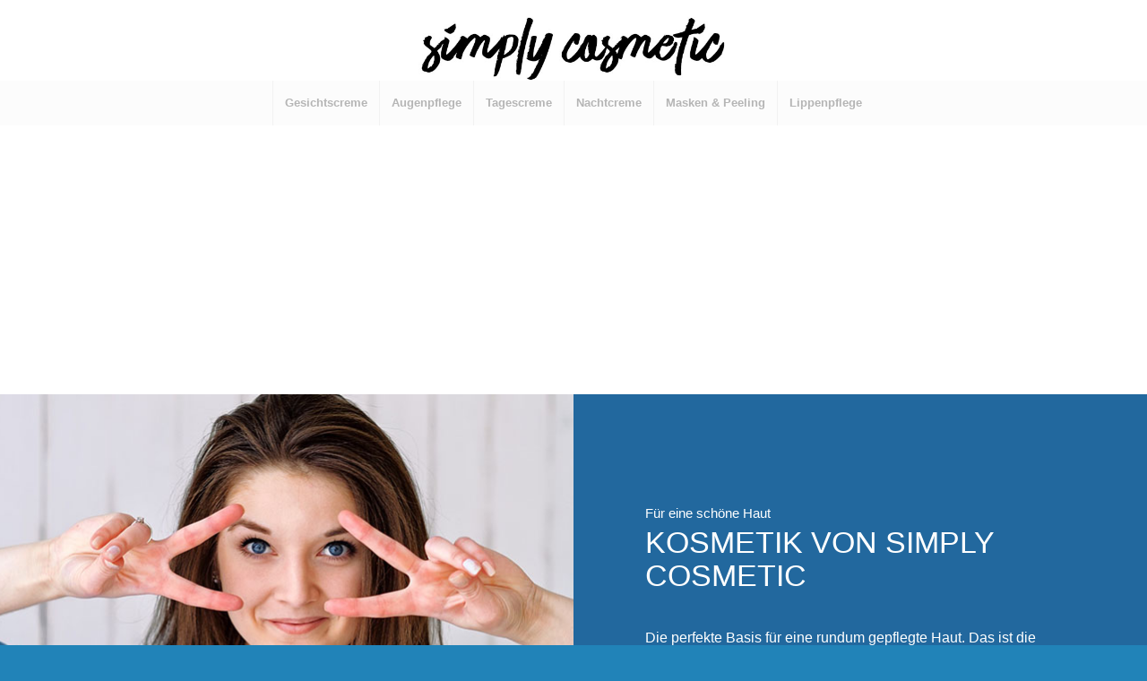

--- FILE ---
content_type: text/html; charset=UTF-8
request_url: https://simply-cosmetic.de/
body_size: 15942
content:
<!DOCTYPE html>
<html lang="de" class="html_stretched responsive av-preloader-disabled  html_header_top html_logo_center html_bottom_nav_header html_menu_right html_slim html_header_sticky_disabled html_header_shrinking_disabled html_mobile_menu_tablet html_header_searchicon_disabled html_content_align_center html_header_unstick_top_disabled html_header_stretch html_minimal_header html_av-submenu-hidden html_av-submenu-display-click html_av-overlay-side html_av-overlay-side-classic html_av-submenu-clone html_entry_id_957 av-cookies-no-cookie-consent av-no-preview av-default-lightbox html_text_menu_active av-mobile-menu-switch-default">
<head>
<meta charset="UTF-8" />
<meta name="robots" content="index, follow" />


<!-- mobile setting -->
<meta name="viewport" content="width=device-width, initial-scale=1">

<!-- Scripts/CSS and wp_head hook -->
	<script type="text/javascript">
		/* Google Analytics Opt-Out by WP-Buddy | https://wp-buddy.com/products/plugins/google-analytics-opt-out */
						var gaoop_property = 'UA-106744066-1';
		var gaoop_disable_strs = ['ga-disable-' + gaoop_property];
				for (var index = 0; index < disableStrs.length; index++) {
			if (document.cookie.indexOf(disableStrs[index] + '=true') > -1) {
				window[disableStrs[index]] = true; // for Monster Insights
			}
		}

		function gaoop_analytics_optout() {
			for (var index = 0; index < disableStrs.length; index++) {
				document.cookie = disableStrs[index] + '=true; expires=Thu, 31 Dec 2099 23:59:59 UTC; SameSite=Strict; path=/';
				window[disableStrs[index]] = true; // for Monster Insights
			}
			alert('Vielen Dank. Wir haben ein Cookie gesetzt damit Google Analytics bei Deinem nächsten Besuch keine Daten mehr sammeln kann.');		}
			</script>
	<title>simply-cosmetic.de</title>
<meta name='robots' content='max-image-preview:large' />
<link rel="alternate" type="application/rss+xml" title="simply-cosmetic.de &raquo; Feed" href="https://simply-cosmetic.de/feed/" />
<link rel="alternate" type="application/rss+xml" title="simply-cosmetic.de &raquo; Kommentar-Feed" href="https://simply-cosmetic.de/comments/feed/" />
<link rel="alternate" title="oEmbed (JSON)" type="application/json+oembed" href="https://simply-cosmetic.de/wp-json/oembed/1.0/embed?url=https%3A%2F%2Fsimply-cosmetic.de%2F" />
<link rel="alternate" title="oEmbed (XML)" type="text/xml+oembed" href="https://simply-cosmetic.de/wp-json/oembed/1.0/embed?url=https%3A%2F%2Fsimply-cosmetic.de%2F&#038;format=xml" />
<style id='wp-img-auto-sizes-contain-inline-css' type='text/css'>
img:is([sizes=auto i],[sizes^="auto," i]){contain-intrinsic-size:3000px 1500px}
/*# sourceURL=wp-img-auto-sizes-contain-inline-css */
</style>
<style id='wp-emoji-styles-inline-css' type='text/css'>

	img.wp-smiley, img.emoji {
		display: inline !important;
		border: none !important;
		box-shadow: none !important;
		height: 1em !important;
		width: 1em !important;
		margin: 0 0.07em !important;
		vertical-align: -0.1em !important;
		background: none !important;
		padding: 0 !important;
	}
/*# sourceURL=wp-emoji-styles-inline-css */
</style>
<style id='wp-block-library-inline-css' type='text/css'>
:root{--wp-block-synced-color:#7a00df;--wp-block-synced-color--rgb:122,0,223;--wp-bound-block-color:var(--wp-block-synced-color);--wp-editor-canvas-background:#ddd;--wp-admin-theme-color:#007cba;--wp-admin-theme-color--rgb:0,124,186;--wp-admin-theme-color-darker-10:#006ba1;--wp-admin-theme-color-darker-10--rgb:0,107,160.5;--wp-admin-theme-color-darker-20:#005a87;--wp-admin-theme-color-darker-20--rgb:0,90,135;--wp-admin-border-width-focus:2px}@media (min-resolution:192dpi){:root{--wp-admin-border-width-focus:1.5px}}.wp-element-button{cursor:pointer}:root .has-very-light-gray-background-color{background-color:#eee}:root .has-very-dark-gray-background-color{background-color:#313131}:root .has-very-light-gray-color{color:#eee}:root .has-very-dark-gray-color{color:#313131}:root .has-vivid-green-cyan-to-vivid-cyan-blue-gradient-background{background:linear-gradient(135deg,#00d084,#0693e3)}:root .has-purple-crush-gradient-background{background:linear-gradient(135deg,#34e2e4,#4721fb 50%,#ab1dfe)}:root .has-hazy-dawn-gradient-background{background:linear-gradient(135deg,#faaca8,#dad0ec)}:root .has-subdued-olive-gradient-background{background:linear-gradient(135deg,#fafae1,#67a671)}:root .has-atomic-cream-gradient-background{background:linear-gradient(135deg,#fdd79a,#004a59)}:root .has-nightshade-gradient-background{background:linear-gradient(135deg,#330968,#31cdcf)}:root .has-midnight-gradient-background{background:linear-gradient(135deg,#020381,#2874fc)}:root{--wp--preset--font-size--normal:16px;--wp--preset--font-size--huge:42px}.has-regular-font-size{font-size:1em}.has-larger-font-size{font-size:2.625em}.has-normal-font-size{font-size:var(--wp--preset--font-size--normal)}.has-huge-font-size{font-size:var(--wp--preset--font-size--huge)}.has-text-align-center{text-align:center}.has-text-align-left{text-align:left}.has-text-align-right{text-align:right}.has-fit-text{white-space:nowrap!important}#end-resizable-editor-section{display:none}.aligncenter{clear:both}.items-justified-left{justify-content:flex-start}.items-justified-center{justify-content:center}.items-justified-right{justify-content:flex-end}.items-justified-space-between{justify-content:space-between}.screen-reader-text{border:0;clip-path:inset(50%);height:1px;margin:-1px;overflow:hidden;padding:0;position:absolute;width:1px;word-wrap:normal!important}.screen-reader-text:focus{background-color:#ddd;clip-path:none;color:#444;display:block;font-size:1em;height:auto;left:5px;line-height:normal;padding:15px 23px 14px;text-decoration:none;top:5px;width:auto;z-index:100000}html :where(.has-border-color){border-style:solid}html :where([style*=border-top-color]){border-top-style:solid}html :where([style*=border-right-color]){border-right-style:solid}html :where([style*=border-bottom-color]){border-bottom-style:solid}html :where([style*=border-left-color]){border-left-style:solid}html :where([style*=border-width]){border-style:solid}html :where([style*=border-top-width]){border-top-style:solid}html :where([style*=border-right-width]){border-right-style:solid}html :where([style*=border-bottom-width]){border-bottom-style:solid}html :where([style*=border-left-width]){border-left-style:solid}html :where(img[class*=wp-image-]){height:auto;max-width:100%}:where(figure){margin:0 0 1em}html :where(.is-position-sticky){--wp-admin--admin-bar--position-offset:var(--wp-admin--admin-bar--height,0px)}@media screen and (max-width:600px){html :where(.is-position-sticky){--wp-admin--admin-bar--position-offset:0px}}

/*# sourceURL=wp-block-library-inline-css */
</style><style id='global-styles-inline-css' type='text/css'>
:root{--wp--preset--aspect-ratio--square: 1;--wp--preset--aspect-ratio--4-3: 4/3;--wp--preset--aspect-ratio--3-4: 3/4;--wp--preset--aspect-ratio--3-2: 3/2;--wp--preset--aspect-ratio--2-3: 2/3;--wp--preset--aspect-ratio--16-9: 16/9;--wp--preset--aspect-ratio--9-16: 9/16;--wp--preset--color--black: #000000;--wp--preset--color--cyan-bluish-gray: #abb8c3;--wp--preset--color--white: #ffffff;--wp--preset--color--pale-pink: #f78da7;--wp--preset--color--vivid-red: #cf2e2e;--wp--preset--color--luminous-vivid-orange: #ff6900;--wp--preset--color--luminous-vivid-amber: #fcb900;--wp--preset--color--light-green-cyan: #7bdcb5;--wp--preset--color--vivid-green-cyan: #00d084;--wp--preset--color--pale-cyan-blue: #8ed1fc;--wp--preset--color--vivid-cyan-blue: #0693e3;--wp--preset--color--vivid-purple: #9b51e0;--wp--preset--color--metallic-red: #b02b2c;--wp--preset--color--maximum-yellow-red: #edae44;--wp--preset--color--yellow-sun: #eeee22;--wp--preset--color--palm-leaf: #83a846;--wp--preset--color--aero: #7bb0e7;--wp--preset--color--old-lavender: #745f7e;--wp--preset--color--steel-teal: #5f8789;--wp--preset--color--raspberry-pink: #d65799;--wp--preset--color--medium-turquoise: #4ecac2;--wp--preset--gradient--vivid-cyan-blue-to-vivid-purple: linear-gradient(135deg,rgb(6,147,227) 0%,rgb(155,81,224) 100%);--wp--preset--gradient--light-green-cyan-to-vivid-green-cyan: linear-gradient(135deg,rgb(122,220,180) 0%,rgb(0,208,130) 100%);--wp--preset--gradient--luminous-vivid-amber-to-luminous-vivid-orange: linear-gradient(135deg,rgb(252,185,0) 0%,rgb(255,105,0) 100%);--wp--preset--gradient--luminous-vivid-orange-to-vivid-red: linear-gradient(135deg,rgb(255,105,0) 0%,rgb(207,46,46) 100%);--wp--preset--gradient--very-light-gray-to-cyan-bluish-gray: linear-gradient(135deg,rgb(238,238,238) 0%,rgb(169,184,195) 100%);--wp--preset--gradient--cool-to-warm-spectrum: linear-gradient(135deg,rgb(74,234,220) 0%,rgb(151,120,209) 20%,rgb(207,42,186) 40%,rgb(238,44,130) 60%,rgb(251,105,98) 80%,rgb(254,248,76) 100%);--wp--preset--gradient--blush-light-purple: linear-gradient(135deg,rgb(255,206,236) 0%,rgb(152,150,240) 100%);--wp--preset--gradient--blush-bordeaux: linear-gradient(135deg,rgb(254,205,165) 0%,rgb(254,45,45) 50%,rgb(107,0,62) 100%);--wp--preset--gradient--luminous-dusk: linear-gradient(135deg,rgb(255,203,112) 0%,rgb(199,81,192) 50%,rgb(65,88,208) 100%);--wp--preset--gradient--pale-ocean: linear-gradient(135deg,rgb(255,245,203) 0%,rgb(182,227,212) 50%,rgb(51,167,181) 100%);--wp--preset--gradient--electric-grass: linear-gradient(135deg,rgb(202,248,128) 0%,rgb(113,206,126) 100%);--wp--preset--gradient--midnight: linear-gradient(135deg,rgb(2,3,129) 0%,rgb(40,116,252) 100%);--wp--preset--font-size--small: 1rem;--wp--preset--font-size--medium: 1.125rem;--wp--preset--font-size--large: 1.75rem;--wp--preset--font-size--x-large: clamp(1.75rem, 3vw, 2.25rem);--wp--preset--spacing--20: 0.44rem;--wp--preset--spacing--30: 0.67rem;--wp--preset--spacing--40: 1rem;--wp--preset--spacing--50: 1.5rem;--wp--preset--spacing--60: 2.25rem;--wp--preset--spacing--70: 3.38rem;--wp--preset--spacing--80: 5.06rem;--wp--preset--shadow--natural: 6px 6px 9px rgba(0, 0, 0, 0.2);--wp--preset--shadow--deep: 12px 12px 50px rgba(0, 0, 0, 0.4);--wp--preset--shadow--sharp: 6px 6px 0px rgba(0, 0, 0, 0.2);--wp--preset--shadow--outlined: 6px 6px 0px -3px rgb(255, 255, 255), 6px 6px rgb(0, 0, 0);--wp--preset--shadow--crisp: 6px 6px 0px rgb(0, 0, 0);}:root { --wp--style--global--content-size: 800px;--wp--style--global--wide-size: 1130px; }:where(body) { margin: 0; }.wp-site-blocks > .alignleft { float: left; margin-right: 2em; }.wp-site-blocks > .alignright { float: right; margin-left: 2em; }.wp-site-blocks > .aligncenter { justify-content: center; margin-left: auto; margin-right: auto; }:where(.is-layout-flex){gap: 0.5em;}:where(.is-layout-grid){gap: 0.5em;}.is-layout-flow > .alignleft{float: left;margin-inline-start: 0;margin-inline-end: 2em;}.is-layout-flow > .alignright{float: right;margin-inline-start: 2em;margin-inline-end: 0;}.is-layout-flow > .aligncenter{margin-left: auto !important;margin-right: auto !important;}.is-layout-constrained > .alignleft{float: left;margin-inline-start: 0;margin-inline-end: 2em;}.is-layout-constrained > .alignright{float: right;margin-inline-start: 2em;margin-inline-end: 0;}.is-layout-constrained > .aligncenter{margin-left: auto !important;margin-right: auto !important;}.is-layout-constrained > :where(:not(.alignleft):not(.alignright):not(.alignfull)){max-width: var(--wp--style--global--content-size);margin-left: auto !important;margin-right: auto !important;}.is-layout-constrained > .alignwide{max-width: var(--wp--style--global--wide-size);}body .is-layout-flex{display: flex;}.is-layout-flex{flex-wrap: wrap;align-items: center;}.is-layout-flex > :is(*, div){margin: 0;}body .is-layout-grid{display: grid;}.is-layout-grid > :is(*, div){margin: 0;}body{padding-top: 0px;padding-right: 0px;padding-bottom: 0px;padding-left: 0px;}a:where(:not(.wp-element-button)){text-decoration: underline;}:root :where(.wp-element-button, .wp-block-button__link){background-color: #32373c;border-width: 0;color: #fff;font-family: inherit;font-size: inherit;font-style: inherit;font-weight: inherit;letter-spacing: inherit;line-height: inherit;padding-top: calc(0.667em + 2px);padding-right: calc(1.333em + 2px);padding-bottom: calc(0.667em + 2px);padding-left: calc(1.333em + 2px);text-decoration: none;text-transform: inherit;}.has-black-color{color: var(--wp--preset--color--black) !important;}.has-cyan-bluish-gray-color{color: var(--wp--preset--color--cyan-bluish-gray) !important;}.has-white-color{color: var(--wp--preset--color--white) !important;}.has-pale-pink-color{color: var(--wp--preset--color--pale-pink) !important;}.has-vivid-red-color{color: var(--wp--preset--color--vivid-red) !important;}.has-luminous-vivid-orange-color{color: var(--wp--preset--color--luminous-vivid-orange) !important;}.has-luminous-vivid-amber-color{color: var(--wp--preset--color--luminous-vivid-amber) !important;}.has-light-green-cyan-color{color: var(--wp--preset--color--light-green-cyan) !important;}.has-vivid-green-cyan-color{color: var(--wp--preset--color--vivid-green-cyan) !important;}.has-pale-cyan-blue-color{color: var(--wp--preset--color--pale-cyan-blue) !important;}.has-vivid-cyan-blue-color{color: var(--wp--preset--color--vivid-cyan-blue) !important;}.has-vivid-purple-color{color: var(--wp--preset--color--vivid-purple) !important;}.has-metallic-red-color{color: var(--wp--preset--color--metallic-red) !important;}.has-maximum-yellow-red-color{color: var(--wp--preset--color--maximum-yellow-red) !important;}.has-yellow-sun-color{color: var(--wp--preset--color--yellow-sun) !important;}.has-palm-leaf-color{color: var(--wp--preset--color--palm-leaf) !important;}.has-aero-color{color: var(--wp--preset--color--aero) !important;}.has-old-lavender-color{color: var(--wp--preset--color--old-lavender) !important;}.has-steel-teal-color{color: var(--wp--preset--color--steel-teal) !important;}.has-raspberry-pink-color{color: var(--wp--preset--color--raspberry-pink) !important;}.has-medium-turquoise-color{color: var(--wp--preset--color--medium-turquoise) !important;}.has-black-background-color{background-color: var(--wp--preset--color--black) !important;}.has-cyan-bluish-gray-background-color{background-color: var(--wp--preset--color--cyan-bluish-gray) !important;}.has-white-background-color{background-color: var(--wp--preset--color--white) !important;}.has-pale-pink-background-color{background-color: var(--wp--preset--color--pale-pink) !important;}.has-vivid-red-background-color{background-color: var(--wp--preset--color--vivid-red) !important;}.has-luminous-vivid-orange-background-color{background-color: var(--wp--preset--color--luminous-vivid-orange) !important;}.has-luminous-vivid-amber-background-color{background-color: var(--wp--preset--color--luminous-vivid-amber) !important;}.has-light-green-cyan-background-color{background-color: var(--wp--preset--color--light-green-cyan) !important;}.has-vivid-green-cyan-background-color{background-color: var(--wp--preset--color--vivid-green-cyan) !important;}.has-pale-cyan-blue-background-color{background-color: var(--wp--preset--color--pale-cyan-blue) !important;}.has-vivid-cyan-blue-background-color{background-color: var(--wp--preset--color--vivid-cyan-blue) !important;}.has-vivid-purple-background-color{background-color: var(--wp--preset--color--vivid-purple) !important;}.has-metallic-red-background-color{background-color: var(--wp--preset--color--metallic-red) !important;}.has-maximum-yellow-red-background-color{background-color: var(--wp--preset--color--maximum-yellow-red) !important;}.has-yellow-sun-background-color{background-color: var(--wp--preset--color--yellow-sun) !important;}.has-palm-leaf-background-color{background-color: var(--wp--preset--color--palm-leaf) !important;}.has-aero-background-color{background-color: var(--wp--preset--color--aero) !important;}.has-old-lavender-background-color{background-color: var(--wp--preset--color--old-lavender) !important;}.has-steel-teal-background-color{background-color: var(--wp--preset--color--steel-teal) !important;}.has-raspberry-pink-background-color{background-color: var(--wp--preset--color--raspberry-pink) !important;}.has-medium-turquoise-background-color{background-color: var(--wp--preset--color--medium-turquoise) !important;}.has-black-border-color{border-color: var(--wp--preset--color--black) !important;}.has-cyan-bluish-gray-border-color{border-color: var(--wp--preset--color--cyan-bluish-gray) !important;}.has-white-border-color{border-color: var(--wp--preset--color--white) !important;}.has-pale-pink-border-color{border-color: var(--wp--preset--color--pale-pink) !important;}.has-vivid-red-border-color{border-color: var(--wp--preset--color--vivid-red) !important;}.has-luminous-vivid-orange-border-color{border-color: var(--wp--preset--color--luminous-vivid-orange) !important;}.has-luminous-vivid-amber-border-color{border-color: var(--wp--preset--color--luminous-vivid-amber) !important;}.has-light-green-cyan-border-color{border-color: var(--wp--preset--color--light-green-cyan) !important;}.has-vivid-green-cyan-border-color{border-color: var(--wp--preset--color--vivid-green-cyan) !important;}.has-pale-cyan-blue-border-color{border-color: var(--wp--preset--color--pale-cyan-blue) !important;}.has-vivid-cyan-blue-border-color{border-color: var(--wp--preset--color--vivid-cyan-blue) !important;}.has-vivid-purple-border-color{border-color: var(--wp--preset--color--vivid-purple) !important;}.has-metallic-red-border-color{border-color: var(--wp--preset--color--metallic-red) !important;}.has-maximum-yellow-red-border-color{border-color: var(--wp--preset--color--maximum-yellow-red) !important;}.has-yellow-sun-border-color{border-color: var(--wp--preset--color--yellow-sun) !important;}.has-palm-leaf-border-color{border-color: var(--wp--preset--color--palm-leaf) !important;}.has-aero-border-color{border-color: var(--wp--preset--color--aero) !important;}.has-old-lavender-border-color{border-color: var(--wp--preset--color--old-lavender) !important;}.has-steel-teal-border-color{border-color: var(--wp--preset--color--steel-teal) !important;}.has-raspberry-pink-border-color{border-color: var(--wp--preset--color--raspberry-pink) !important;}.has-medium-turquoise-border-color{border-color: var(--wp--preset--color--medium-turquoise) !important;}.has-vivid-cyan-blue-to-vivid-purple-gradient-background{background: var(--wp--preset--gradient--vivid-cyan-blue-to-vivid-purple) !important;}.has-light-green-cyan-to-vivid-green-cyan-gradient-background{background: var(--wp--preset--gradient--light-green-cyan-to-vivid-green-cyan) !important;}.has-luminous-vivid-amber-to-luminous-vivid-orange-gradient-background{background: var(--wp--preset--gradient--luminous-vivid-amber-to-luminous-vivid-orange) !important;}.has-luminous-vivid-orange-to-vivid-red-gradient-background{background: var(--wp--preset--gradient--luminous-vivid-orange-to-vivid-red) !important;}.has-very-light-gray-to-cyan-bluish-gray-gradient-background{background: var(--wp--preset--gradient--very-light-gray-to-cyan-bluish-gray) !important;}.has-cool-to-warm-spectrum-gradient-background{background: var(--wp--preset--gradient--cool-to-warm-spectrum) !important;}.has-blush-light-purple-gradient-background{background: var(--wp--preset--gradient--blush-light-purple) !important;}.has-blush-bordeaux-gradient-background{background: var(--wp--preset--gradient--blush-bordeaux) !important;}.has-luminous-dusk-gradient-background{background: var(--wp--preset--gradient--luminous-dusk) !important;}.has-pale-ocean-gradient-background{background: var(--wp--preset--gradient--pale-ocean) !important;}.has-electric-grass-gradient-background{background: var(--wp--preset--gradient--electric-grass) !important;}.has-midnight-gradient-background{background: var(--wp--preset--gradient--midnight) !important;}.has-small-font-size{font-size: var(--wp--preset--font-size--small) !important;}.has-medium-font-size{font-size: var(--wp--preset--font-size--medium) !important;}.has-large-font-size{font-size: var(--wp--preset--font-size--large) !important;}.has-x-large-font-size{font-size: var(--wp--preset--font-size--x-large) !important;}
/*# sourceURL=global-styles-inline-css */
</style>

<link rel='stylesheet' id='avia-merged-styles-css' href='https://simply-cosmetic.de/wp-content/uploads/dynamic_avia/avia-merged-styles-7c898326e1dbad14baa3b1bd1d488f8d---69304aaeaf291.css' type='text/css' media='all' />
<link rel='stylesheet' id='avia-single-post-957-css' href='https://simply-cosmetic.de/wp-content/uploads/dynamic_avia/avia_posts_css/post-957.css?ver=ver-1764777342' type='text/css' media='all' />
<script type="text/javascript" src="https://simply-cosmetic.de/wp-includes/js/jquery/jquery.min.js?ver=3.7.1" id="jquery-core-js"></script>
<script type="text/javascript" src="https://simply-cosmetic.de/wp-content/uploads/dynamic_avia/avia-head-scripts-590cce959ce45925c21ca357fed4857b---69304aaef3033.js" id="avia-head-scripts-js"></script>
<link rel="https://api.w.org/" href="https://simply-cosmetic.de/wp-json/" /><link rel="alternate" title="JSON" type="application/json" href="https://simply-cosmetic.de/wp-json/wp/v2/pages/957" /><link rel="EditURI" type="application/rsd+xml" title="RSD" href="https://simply-cosmetic.de/xmlrpc.php?rsd" />
<meta name="generator" content="WordPress 6.9" />
<link rel="canonical" href="https://simply-cosmetic.de/" />
<link rel='shortlink' href='https://simply-cosmetic.de/' />
<style type="text/css">/** Google Analytics Opt Out Custom CSS **/.gaoop {color: #ffffff; line-height: 2; position: fixed; bottom: 0; left: 0; width: 100%; -webkit-box-shadow: 0 4px 15px rgba(0, 0, 0, 0.4); -moz-box-shadow: 0 4px 15px rgba(0, 0, 0, 0.4); box-shadow: 0 4px 15px rgba(0, 0, 0, 0.4); background-color: #0E90D2; padding: 1rem; margin: 0; display: flex; align-items: center; justify-content: space-between; } .gaoop-hidden {display: none; } .gaoop-checkbox:checked + .gaoop {width: auto; right: 0; left: auto; opacity: 0.5; ms-filter: "progid:DXImageTransform.Microsoft.Alpha(Opacity=50)"; filter: alpha(opacity=50); -moz-opacity: 0.5; -khtml-opacity: 0.5; } .gaoop-checkbox:checked + .gaoop .gaoop-close-icon {display: none; } .gaoop-checkbox:checked + .gaoop .gaoop-opt-out-content {display: none; } input.gaoop-checkbox {display: none; } .gaoop a {color: #67C2F0; text-decoration: none; } .gaoop a:hover {color: #ffffff; text-decoration: underline; } .gaoop-info-icon {margin: 0; padding: 0; cursor: pointer; } .gaoop svg {position: relative; margin: 0; padding: 0; width: auto; height: 25px; } .gaoop-close-icon {cursor: pointer; position: relative; opacity: 0.5; ms-filter: "progid:DXImageTransform.Microsoft.Alpha(Opacity=50)"; filter: alpha(opacity=50); -moz-opacity: 0.5; -khtml-opacity: 0.5; margin: 0; padding: 0; text-align: center; vertical-align: top; display: inline-block; } .gaoop-close-icon:hover {z-index: 1; opacity: 1; ms-filter: "progid:DXImageTransform.Microsoft.Alpha(Opacity=100)"; filter: alpha(opacity=100); -moz-opacity: 1; -khtml-opacity: 1; } .gaoop_closed .gaoop-opt-out-link, .gaoop_closed .gaoop-close-icon {display: none; } .gaoop_closed:hover {opacity: 1; ms-filter: "progid:DXImageTransform.Microsoft.Alpha(Opacity=100)"; filter: alpha(opacity=100); -moz-opacity: 1; -khtml-opacity: 1; } .gaoop_closed .gaoop-opt-out-content {display: none; } .gaoop_closed .gaoop-info-icon {width: 100%; } .gaoop-opt-out-content {display: inline-block; vertical-align: top; } </style><script async src="//pagead2.googlesyndication.com/pagead/js/adsbygoogle.js"></script>
<script>
     (adsbygoogle = window.adsbygoogle || []).push({
          google_ad_client: "ca-pub-2189895927038572",
          enable_page_level_ads: true
     });
</script>


<!-- Google tag (gtag.js) -->
<script async src="https://www.googletagmanager.com/gtag/js?id=G-Z6FZ7NQR0Q"></script>
<script>
  window.dataLayer = window.dataLayer || [];
  function gtag(){dataLayer.push(arguments);}
  gtag('js', new Date());

  gtag('config', 'G-Z6FZ7NQR0Q');
</script>


<!--[if lt IE 9]><script src="https://simply-cosmetic.de/wp-content/themes/enfold/js/html5shiv.js"></script><![endif]--><link rel="profile" href="https://gmpg.org/xfn/11" />
<link rel="alternate" type="application/rss+xml" title="simply-cosmetic.de RSS2 Feed" href="https://simply-cosmetic.de/feed/" />
<link rel="pingback" href="https://simply-cosmetic.de/xmlrpc.php" />

<!-- To speed up the rendering and to display the site as fast as possible to the user we include some styles and scripts for above the fold content inline -->
<script type="text/javascript">'use strict';var avia_is_mobile=!1;if(/Android|webOS|iPhone|iPad|iPod|BlackBerry|IEMobile|Opera Mini/i.test(navigator.userAgent)&&'ontouchstart' in document.documentElement){avia_is_mobile=!0;document.documentElement.className+=' avia_mobile '}
else{document.documentElement.className+=' avia_desktop '};document.documentElement.className+=' js_active ';(function(){var e=['-webkit-','-moz-','-ms-',''],n='',o=!1,a=!1;for(var t in e){if(e[t]+'transform' in document.documentElement.style){o=!0;n=e[t]+'transform'};if(e[t]+'perspective' in document.documentElement.style){a=!0}};if(o){document.documentElement.className+=' avia_transform '};if(a){document.documentElement.className+=' avia_transform3d '};if(typeof document.getElementsByClassName=='function'&&typeof document.documentElement.getBoundingClientRect=='function'&&avia_is_mobile==!1){if(n&&window.innerHeight>0){setTimeout(function(){var e=0,o={},a=0,t=document.getElementsByClassName('av-parallax'),i=window.pageYOffset||document.documentElement.scrollTop;for(e=0;e<t.length;e++){t[e].style.top='0px';o=t[e].getBoundingClientRect();a=Math.ceil((window.innerHeight+i-o.top)*0.3);t[e].style[n]='translate(0px, '+a+'px)';t[e].style.top='auto';t[e].className+=' enabled-parallax '}},50)}}})();</script><style type="text/css">
		@font-face {font-family: 'entypo-fontello-enfold'; font-weight: normal; font-style: normal; font-display: auto;
		src: url('https://simply-cosmetic.de/wp-content/themes/enfold/config-templatebuilder/avia-template-builder/assets/fonts/entypo-fontello-enfold/entypo-fontello-enfold.woff2') format('woff2'),
		url('https://simply-cosmetic.de/wp-content/themes/enfold/config-templatebuilder/avia-template-builder/assets/fonts/entypo-fontello-enfold/entypo-fontello-enfold.woff') format('woff'),
		url('https://simply-cosmetic.de/wp-content/themes/enfold/config-templatebuilder/avia-template-builder/assets/fonts/entypo-fontello-enfold/entypo-fontello-enfold.ttf') format('truetype'),
		url('https://simply-cosmetic.de/wp-content/themes/enfold/config-templatebuilder/avia-template-builder/assets/fonts/entypo-fontello-enfold/entypo-fontello-enfold.svg#entypo-fontello-enfold') format('svg'),
		url('https://simply-cosmetic.de/wp-content/themes/enfold/config-templatebuilder/avia-template-builder/assets/fonts/entypo-fontello-enfold/entypo-fontello-enfold.eot'),
		url('https://simply-cosmetic.de/wp-content/themes/enfold/config-templatebuilder/avia-template-builder/assets/fonts/entypo-fontello-enfold/entypo-fontello-enfold.eot?#iefix') format('embedded-opentype');
		}

		#top .avia-font-entypo-fontello-enfold, body .avia-font-entypo-fontello-enfold, html body [data-av_iconfont='entypo-fontello-enfold']:before{ font-family: 'entypo-fontello-enfold'; }
		
		@font-face {font-family: 'entypo-fontello'; font-weight: normal; font-style: normal; font-display: auto;
		src: url('https://simply-cosmetic.de/wp-content/themes/enfold/config-templatebuilder/avia-template-builder/assets/fonts/entypo-fontello/entypo-fontello.woff2') format('woff2'),
		url('https://simply-cosmetic.de/wp-content/themes/enfold/config-templatebuilder/avia-template-builder/assets/fonts/entypo-fontello/entypo-fontello.woff') format('woff'),
		url('https://simply-cosmetic.de/wp-content/themes/enfold/config-templatebuilder/avia-template-builder/assets/fonts/entypo-fontello/entypo-fontello.ttf') format('truetype'),
		url('https://simply-cosmetic.de/wp-content/themes/enfold/config-templatebuilder/avia-template-builder/assets/fonts/entypo-fontello/entypo-fontello.svg#entypo-fontello') format('svg'),
		url('https://simply-cosmetic.de/wp-content/themes/enfold/config-templatebuilder/avia-template-builder/assets/fonts/entypo-fontello/entypo-fontello.eot'),
		url('https://simply-cosmetic.de/wp-content/themes/enfold/config-templatebuilder/avia-template-builder/assets/fonts/entypo-fontello/entypo-fontello.eot?#iefix') format('embedded-opentype');
		}

		#top .avia-font-entypo-fontello, body .avia-font-entypo-fontello, html body [data-av_iconfont='entypo-fontello']:before{ font-family: 'entypo-fontello'; }
		
		@font-face {font-family: 'medical'; font-weight: normal; font-style: normal; font-display: auto;
		src: url('https://simply-cosmetic.de/wp-content/uploads/avia_fonts/medical/medical.woff2') format('woff2'),
		url('https://simply-cosmetic.de/wp-content/uploads/avia_fonts/medical/medical.woff') format('woff'),
		url('https://simply-cosmetic.de/wp-content/uploads/avia_fonts/medical/medical.ttf') format('truetype'),
		url('https://simply-cosmetic.de/wp-content/uploads/avia_fonts/medical/medical.svg#medical') format('svg'),
		url('https://simply-cosmetic.de/wp-content/uploads/avia_fonts/medical/medical.eot'),
		url('https://simply-cosmetic.de/wp-content/uploads/avia_fonts/medical/medical.eot?#iefix') format('embedded-opentype');
		}

		#top .avia-font-medical, body .avia-font-medical, html body [data-av_iconfont='medical']:before{ font-family: 'medical'; }
		</style>

<!--
Debugging Info for Theme support: 

Theme: Enfold
Version: 7.1.3
Installed: enfold
AviaFramework Version: 5.6
AviaBuilder Version: 6.0
aviaElementManager Version: 1.0.1
- - - - - - - - - - -
ChildTheme: Enfold Child
ChildTheme Version: 4.1.2.1504197400
ChildTheme Installed: enfold

- - - - - - - - - - -
ML:256-PU:84-PLA:6
WP:6.9
Compress: CSS:modules only - JS:modules only
Updates: enabled - deprecated Envato API - register Envato Token
PLAu:5
-->
</head>

<body id="top" class="home wp-singular page-template-default page page-id-957 wp-theme-enfold wp-child-theme-enfold-child stretched no_sidebar_border rtl_columns av-curtain-numeric verdana-websave verdana  post-type-page" itemscope="itemscope" itemtype="https://schema.org/WebPage" >

	
	<div id='wrap_all'>

	
<header id='header' class='all_colors header_color light_bg_color  av_header_top av_logo_center av_bottom_nav_header av_menu_right av_slim av_header_sticky_disabled av_header_shrinking_disabled av_header_stretch av_mobile_menu_tablet av_header_searchicon_disabled av_header_unstick_top_disabled av_seperator_big_border av_minimal_header'  data-av_shrink_factor='50' role="banner" itemscope="itemscope" itemtype="https://schema.org/WPHeader" >

		<div  id='header_main' class='container_wrap container_wrap_logo'>

        <div class='container av-logo-container'><div class='inner-container'><span class='logo avia-standard-logo'><a href='https://simply-cosmetic.de/' class='' aria-label='simply-cosmetic' title='simply-cosmetic'><img src="https://simply-cosmetic.de/wp-content/uploads/2017/08/simply-cosmetic-1.jpg" height="100" width="300" alt='simply-cosmetic.de' title='simply-cosmetic' /></a></span></div></div><div id='header_main_alternate' class='container_wrap'><div class='container'><nav class='main_menu' data-selectname='Wähle eine Seite'  role="navigation" itemscope="itemscope" itemtype="https://schema.org/SiteNavigationElement" ><div class="avia-menu av-main-nav-wrap"><ul role="menu" class="menu av-main-nav" id="avia-menu"><li role="menuitem" id="menu-item-1336" class="menu-item menu-item-type-post_type menu-item-object-page menu-item-top-level menu-item-top-level-1"><a href="https://simply-cosmetic.de/produkte-kosmetik-gesichtscreme/" itemprop="url" tabindex="0"><span class="avia-bullet"></span><span class="avia-menu-text">Gesichtscreme</span><span class="avia-menu-fx"><span class="avia-arrow-wrap"><span class="avia-arrow"></span></span></span></a></li>
<li role="menuitem" id="menu-item-1337" class="menu-item menu-item-type-post_type menu-item-object-page menu-item-mega-parent  menu-item-top-level menu-item-top-level-2"><a href="https://simply-cosmetic.de/produkte-kosmetik-augenpflege/" itemprop="url" tabindex="0"><span class="avia-bullet"></span><span class="avia-menu-text">Augenpflege</span><span class="avia-menu-fx"><span class="avia-arrow-wrap"><span class="avia-arrow"></span></span></span></a></li>
<li role="menuitem" id="menu-item-1333" class="menu-item menu-item-type-post_type menu-item-object-page menu-item-top-level menu-item-top-level-3"><a href="https://simply-cosmetic.de/produkte-kosmetik-tagescreme/" itemprop="url" tabindex="0"><span class="avia-bullet"></span><span class="avia-menu-text">Tagescreme</span><span class="avia-menu-fx"><span class="avia-arrow-wrap"><span class="avia-arrow"></span></span></span></a></li>
<li role="menuitem" id="menu-item-1338" class="menu-item menu-item-type-post_type menu-item-object-page menu-item-top-level menu-item-top-level-4"><a href="https://simply-cosmetic.de/produkte-kosmetik-nachtcreme/" itemprop="url" tabindex="0"><span class="avia-bullet"></span><span class="avia-menu-text">Nachtcreme</span><span class="avia-menu-fx"><span class="avia-arrow-wrap"><span class="avia-arrow"></span></span></span></a></li>
<li role="menuitem" id="menu-item-1334" class="menu-item menu-item-type-post_type menu-item-object-page menu-item-top-level menu-item-top-level-5"><a href="https://simply-cosmetic.de/produkte-kosmetik-masken-peeling/" itemprop="url" tabindex="0"><span class="avia-bullet"></span><span class="avia-menu-text">Masken &#038; Peeling</span><span class="avia-menu-fx"><span class="avia-arrow-wrap"><span class="avia-arrow"></span></span></span></a></li>
<li role="menuitem" id="menu-item-1335" class="menu-item menu-item-type-post_type menu-item-object-page menu-item-top-level menu-item-top-level-6"><a href="https://simply-cosmetic.de/produkte-kosmetik-lippenpflege/" itemprop="url" tabindex="0"><span class="avia-bullet"></span><span class="avia-menu-text">Lippenpflege</span><span class="avia-menu-fx"><span class="avia-arrow-wrap"><span class="avia-arrow"></span></span></span></a></li>
<li class="av-burger-menu-main menu-item-avia-special av-small-burger-icon" role="menuitem">
	        			<a href="#" aria-label="Menü" aria-hidden="false">
							<span class="av-hamburger av-hamburger--spin av-js-hamburger">
								<span class="av-hamburger-box">
						          <span class="av-hamburger-inner"></span>
						          <strong>Menü</strong>
								</span>
							</span>
							<span class="avia_hidden_link_text">Menü</span>
						</a>
	        		   </li></ul></div></nav></div> </div> 
		<!-- end container_wrap-->
		</div>
<div class="header_bg"></div>
<!-- end header -->
</header>

	<div id='main' class='all_colors' data-scroll-offset='0'>

	<div id='av-layout-grid-1'  class='av-layout-grid-container av-893jbh-88af75cedf9390a549f8e5b1fcaa3fc3 entry-content-wrapper main_color av-flex-cells  avia-builder-el-0  el_before_av_section  avia-builder-el-first   container_wrap fullsize'  >
<div class='flex_cell av-7zffol-ae4005ba93a6c5c0343ed6a6ef9435fb av-gridrow-cell av_one_half no_margin  avia-builder-el-1  el_before_av_cell_one_half  avia-builder-el-first  content-align-middle av-zero-padding avia-full-stretch'  ><div class='flex_cell_inner'>
</div></div><div class='flex_cell av-7uz07x-a81655c9232c9ee6e190299e1bce434f av-gridrow-cell av_one_half no_margin  avia-builder-el-2  el_after_av_cell_one_half  avia-builder-el-last  content-align-middle'  ><div class='flex_cell_inner'>
<div  class='av-special-heading av-7r9sp1-56fd2a2311482a13c7a00e1d349785a6 av-special-heading-h1 custom-color-heading blockquote modern-quote  avia-builder-el-3  el_before_av_textblock  avia-builder-el-first  av-inherit-size'><div class='av_custom_color av-subheading av-subheading_above'><p>Für eine schöne Haut</p>
</div><h1 class='av-special-heading-tag '  itemprop="headline"  >Kosmetik von Simply Cosmetic</h1><div class="special-heading-border"><div class="special-heading-inner-border"></div></div></div>
<section  class='av_textblock_section av-7li98t-a5642321e20b0194c38e62196a25140f '   itemscope="itemscope" itemtype="https://schema.org/CreativeWork" ><div class='avia_textblock av_inherit_color'  itemprop="text" ><p>Die perfekte Basis für eine rundum gepflegte Haut. Das ist die Kosmetik-Serie von Simply Cosmetic. Die Pflegeprodukte revitalisieren die Haut für ein sichtbar jünger wirkendes Gesamtbild. Lerne jetzt die Welt von Simply Cosmetic kennen.</p>
</div></section>
</div></div>
</div>
<div id='av_section_1'  class='avia-section av-7dokt9-5e223c8f5c5a6b0fdd95d86edc358f64 main_color avia-section-huge avia-no-border-styling  avia-builder-el-5  el_after_av_layout_row  el_before_av_layout_row  avia-bg-style-scroll container_wrap fullsize'  ><div class='container av-section-cont-open' ><div class='template-page content  av-content-full alpha units'><div class='post-entry post-entry-type-page post-entry-957'><div class='entry-content-wrapper clearfix'>
<div class='flex_column_table av-782f19-c2cd69a882e2b0fff767a4729220d58c sc-av_one_third av-equal-height-column-flextable'><div  class='flex_column av-782f19-c2cd69a882e2b0fff767a4729220d58c av_one_third  avia-builder-el-6  el_before_av_one_third  avia-builder-el-first  first no_margin flex_column_table_cell av-equal-height-column av-align-top  '     ><span  class='av_font_icon av-6yx1s5-5cda38a84e58dcc153e685f18421ae38 avia_animate_when_visible av-icon-style- avia-icon-pos-center avia-iconfont avia-font-entypo-fontello avia-icon-animate'><span class='av-icon-char' data-av_icon='' data-av_iconfont='entypo-fontello' aria-hidden="true" ></span></span>
<div  class='hr av-6t3k45-181126d1cb3d1c85cf9a403e17dee7ce hr-invisible  avia-builder-el-8  el_after_av_font_icon  el_before_av_textblock '><span class='hr-inner '><span class="hr-inner-style"></span></span></div>
<section  class='av_textblock_section av-o4wtx-fc8ce48abf00a42e6590e973d8d2be2c '   itemscope="itemscope" itemtype="https://schema.org/CreativeWork" ><div class='avia_textblock av_inherit_color'  itemprop="text" ><h4 style="text-align: center;">Wer wir sind</h4>
<p style="text-align: center;">Unser Auftrag und unsere Kompetenz in Sachen Hautpflege.</p>
</div></section>
<div  class='hr av-6ll2gl-74c60463f1d4bba1a9259a94562cf636 hr-invisible  avia-builder-el-10  el_after_av_textblock  el_before_av_button '><span class='hr-inner '><span class="hr-inner-style"></span></span></div>
<div  class='avia-button-wrap av-6em951-0f426a2896d3d30418409fcc9b525ec7-wrap avia-button-center  avia-builder-el-11  el_after_av_hr  avia-builder-el-last '><a href='https://simply-cosmetic.de/wer-wir-sind/'  class='avia-button av-6em951-0f426a2896d3d30418409fcc9b525ec7 av-link-btn avia-icon_select-no avia-size-medium avia-position-center avia-color-light'   aria-label="Mehr erfahren"><span class='avia_iconbox_title' >Mehr erfahren</span></a></div></div><div  class='flex_column av-69fv9h-d594ed2176ca0266b1e58002b72a2906 av_one_third  avia-builder-el-12  el_after_av_one_third  el_before_av_one_third  no_margin flex_column_table_cell av-equal-height-column av-align-top  '     ><span  class='av_font_icon av-lvrj9-9a0d98a22f40d002c836a85db93a4be6 avia_animate_when_visible av-icon-style- avia-icon-pos-center avia-iconfont avia-font-entypo-fontello avia-icon-animate'><span class='av-icon-char' data-av_icon='' data-av_iconfont='entypo-fontello' aria-hidden="true" ></span></span>
<div  class='hr av-5uiqud-b451ccc10417e0e20ea5f5a8a5d4b06c hr-invisible  avia-builder-el-14  el_after_av_font_icon  el_before_av_textblock '><span class='hr-inner '><span class="hr-inner-style"></span></span></div>
<section  class='av_textblock_section av-5n2z6l-03bf93d77f813ab854dc8fe23c1bc224 '   itemscope="itemscope" itemtype="https://schema.org/CreativeWork" ><div class='avia_textblock av_inherit_color'  itemprop="text" ><h4 style="text-align: center;">Was wir machen</h4>
<p style="text-align: center;">Unsere Arbeit ist so vielfältig, wie unsere Kosmetik- und Pflege-Produkte.</p>
</div></section>
<div  class='hr av-5hww3x-29dad84bac09e067b844840d591e9fd9 hr-invisible  avia-builder-el-16  el_after_av_textblock  el_before_av_button '><span class='hr-inner '><span class="hr-inner-style"></span></span></div>
<div  class='avia-button-wrap av-5bmc8t-38c53fe1f0e4040560949dd17c4a79f6-wrap avia-button-center  avia-builder-el-17  el_after_av_hr  avia-builder-el-last '><a href='https://simply-cosmetic.de/was-wir-machen/'  class='avia-button av-5bmc8t-38c53fe1f0e4040560949dd17c4a79f6 av-link-btn avia-icon_select-no avia-size-medium avia-position-center avia-color-light'   aria-label="Jetzt kennenlernen"><span class='avia_iconbox_title' >Jetzt kennenlernen</span></a></div></div><div  class='flex_column av-57npzh-b1af20ef8c637bbd1d3d11497147eb41 av_one_third  avia-builder-el-18  el_after_av_one_third  el_before_av_hr  no_margin flex_column_table_cell av-equal-height-column av-align-top  '     ><span  class='av_font_icon av-4zubl1-72c7b6e0670f01892c14a3358c05e937 avia_animate_when_visible av-icon-style- avia-icon-pos-center avia-iconfont avia-font-entypo-fontello avia-icon-animate'><span class='av-icon-char' data-av_icon='' data-av_iconfont='entypo-fontello' aria-hidden="true" ></span></span>
<div  class='hr av-4u5rdx-2bbe4165127800ecab092b8005f1561f hr-invisible  avia-builder-el-20  el_after_av_font_icon  el_before_av_textblock '><span class='hr-inner '><span class="hr-inner-style"></span></span></div>
<section  class='av_textblock_section av-4p1bq5-980f91736fe0b2b5ff0b7b5489b0f373 '   itemscope="itemscope" itemtype="https://schema.org/CreativeWork" ><div class='avia_textblock av_inherit_color'  itemprop="text" ><h4 style="text-align: center;">Wen wir suchen</h4>
<p style="text-align: center;">Du kannst dich für Kosmetik begeistern? Dann freuen wir uns auf dich!</p>
</div></section>
<div  class='hr av-4kb7hx-adb9075c808b9316223b37c08df2b72a hr-invisible  avia-builder-el-22  el_after_av_textblock  el_before_av_button '><span class='hr-inner '><span class="hr-inner-style"></span></span></div>
<div  class='avia-button-wrap av-4gip59-40f16c58377b80ef97e2b15b6ad1f488-wrap avia-button-center  avia-builder-el-23  el_after_av_hr  avia-builder-el-last '><a href='https://simply-cosmetic.de/wen-wir-suchen/'  class='avia-button av-4gip59-40f16c58377b80ef97e2b15b6ad1f488 av-link-btn avia-icon_select-no avia-size-medium avia-position-center avia-color-light'   aria-label="Hier geht es weiter"><span class='avia_iconbox_title' >Hier geht es weiter</span></a></div></div></div><!--close column table wrapper. Autoclose: 1 --><div  class='hr av-49ud51-fba93b067c5f4396efabc2f0acaa7810 hr-invisible  avia-builder-el-24  el_after_av_one_third  el_before_av_three_fifth '><span class='hr-inner '><span class="hr-inner-style"></span></span></div>
<div  class='flex_column av-42pm31-bdb193b755f45f8bf00f6a4b4bfee749 av_three_fifth  avia-builder-el-25  el_after_av_hr  el_before_av_one_half  first flex_column_div av-animated-generic bottom-to-top av-zero-column-padding  '     ><div  class='av-special-heading av-3xobul-4e887f2afdc7506a9f1626d32aff79ee av-special-heading-h2 blockquote modern-quote  avia-builder-el-26  avia-builder-el-no-sibling  av-inherit-size'><div class='av-subheading av-subheading_above'><p>Für mehr Lebensfreude</p>
</div><h2 class='av-special-heading-tag '  itemprop="headline"  >Pflege für deine Haut</h2><div class="special-heading-border"><div class="special-heading-inner-border"></div></div></div></div><div  class='flex_column av-3oye5h-de0eabef664b54eb3345dc9cb5fd682c av_one_half  avia-builder-el-27  el_after_av_three_fifth  el_before_av_one_half  first flex_column_div av-animated-generic bottom-to-top av-zero-column-padding  '     ><section  class='av_textblock_section av-3m46d9-234eb98bd10879939f7b22651ffe9b57 '   itemscope="itemscope" itemtype="https://schema.org/CreativeWork" ><div class='avia_textblock'  itemprop="text" ><p>Simply Cosmetic bietet Dir ein breites Sortiment an exklusiven Kosmetik-Produkten zur Hautpflege an. Alle Kosmetik-Produkte beinhalten einzigartige Aktiv-Wirkstoffe. Die Wirksamkeit und Verträglichkeit aller Produkte wurden in dermatologischen Untersuchungen nachgewiesen.</p>
<p>Die Pflege- und Kosmetikprodukte von Simply Cosmetic schützen und revitalisieren die Haut. Die Ergebnisse sind schon nach wenigen Anwendungen sichtbar: Eine glatte, vitale und entspannte Haut. So bietet Simply Cosmetic mehr Lebensfreude – Tag für Tag.</p>
</div></section></div><div  class='flex_column av-3docv9-36ad8d62e57adf6893d0b787dabc040b av_one_half  avia-builder-el-29  el_after_av_one_half  avia-builder-el-last  flex_column_div av-animated-generic bottom-to-top av-zero-column-padding  '     ><section  class='av_textblock_section av-379thh-1bb4ef2b8530458ce0b50a20557d37f3 '   itemscope="itemscope" itemtype="https://schema.org/CreativeWork" ><div class='avia_textblock'  itemprop="text" ><p>Entdecke jetzt die optimale Pflege- und Kosmetikprodukte von Simply Cosmetic – geeignet für jeden Hauttyp. Die leistungsstarken Wirkstoffe wurden entwickelt, um in Synergie mit Deiner Haut die volle Wirkung zu entfalten.</p>
<p>Die <a href="https://simply-cosmetic.de/produkte/" target="_blank" rel="noopener">Pflege- und Kosmetikprodukte</a> von Simply Cosmetic überzeugen in Qualität und Wirkung. Neben der Tages- und Nachtcreme, bietet Simply Cosmetic ein hochaktives Augenserum. Für Deine perfekte Pflegeserie steht Dir unser Team beratend zur Seite.</p>
</div></section></div>

</div></div></div><!-- close content main div --></div></div><div id='av-layout-grid-2'  class='av-layout-grid-container av-333t0t-72fb236c40bfab9446d6ab3c2d7cec83 entry-content-wrapper main_color av-flex-cells  avia-builder-el-31  el_after_av_section  el_before_av_layout_row  grid-row-not-first  container_wrap fullsize'  >
<div class='flex_cell av-2w9llh-b16bc741bd3d1536e66e77d24e89938c av-gridrow-cell av_one_half no_margin  avia-builder-el-32  el_before_av_cell_one_half  avia-builder-el-first  content-align-middle av-zero-padding avia-full-stretch'  ><div class='flex_cell_inner'>
</div></div><div class='flex_cell av-9om4d-caa4a1df47e090c928bb542f811f940b av-gridrow-cell av_one_half no_margin  avia-builder-el-33  el_after_av_cell_one_half  avia-builder-el-last  content-align-middle'  ><div class='flex_cell_inner'>
<div  class='av-special-heading av-96oad-2a7c9fc44a2958a66712016831d00932 av-special-heading-h3 custom-color-heading blockquote modern-quote  avia-builder-el-34  el_before_av_textblock  avia-builder-el-first  av-inherit-size'><div class='av_custom_color av-subheading av-subheading_above'><p>Unsere Produkte</p>
</div><h3 class='av-special-heading-tag '  itemprop="headline"  >Die Pflege-Kosmetik von Simply Cosmetic</h3><div class="special-heading-border"><div class="special-heading-inner-border"></div></div></div>
<section  class='av_textblock_section av-2f9mqd-3edb94b7cad18e9170e6ce49de672bfe '   itemscope="itemscope" itemtype="https://schema.org/CreativeWork" ><div class='avia_textblock av_inherit_color'  itemprop="text" ><p>Wir entdecken das wahre Potential Deiner Haut. Wir stärken die natürliche Fähigkeit der Haut, wieder zu Kräften zu kommen. Dafür bieten wir optimale Pflegeprodukte mit aktiven Wirkstoffen.</p>
</div></section>
<div  class='avia-button-wrap av-26w4kd-e51a28e70a814c385dcddb9614499d94-wrap avia-button-left  avia-builder-el-36  el_after_av_textblock  avia-builder-el-last '><a href='https://simply-cosmetic.de/produkte/'  class='avia-button av-26w4kd-e51a28e70a814c385dcddb9614499d94 av-link-btn avia-icon_select-no avia-size-medium avia-position-left avia-color-light'   aria-label="Zu den Produkten"><span class='avia_iconbox_title' >Zu den Produkten</span></a></div>
</div></div>
</div>
<div id='av-layout-grid-3'  class='av-layout-grid-container av-23w2wl-90b29787bdd58d604b82289a8c3347e3 entry-content-wrapper main_color av-flex-cells  avia-builder-el-37  el_after_av_layout_row  el_before_av_layout_row  grid-row-not-first  container_wrap fullsize'  >
<div class='flex_cell av-1wal85-b48b95d457b3537692ee6492626fd6fc av-gridrow-cell av_one_half no_margin  avia-builder-el-38  el_before_av_cell_one_half  avia-builder-el-first  content-align-middle'  ><div class='flex_cell_inner'>
<div  class='av-special-heading av-1ta8rh-3a13f37b6907d98ea4a5b87fcf65185b av-special-heading-h3 blockquote modern-quote  avia-builder-el-39  el_before_av_textblock  avia-builder-el-first  av-inherit-size'><div class='av-subheading av-subheading_above'><p>Testen und bewerten</p>
</div><h3 class='av-special-heading-tag '  itemprop="headline"  >Produkttester/innen gesucht!</h3><div class="special-heading-border"><div class="special-heading-inner-border"></div></div></div>
<section  class='av_textblock_section av-1joo6d-e903853102e6b86b4b2867aacc0b6218 '   itemscope="itemscope" itemtype="https://schema.org/CreativeWork" ><div class='avia_textblock'  itemprop="text" ><p>Die Verträglichkeit und Wirksamkeit unserer Produkte wurden in dermatologischen Untersuchungen belegt. Jetzt wollen wir Deine Meinung hören: Für unsere Kosmetik- und Pflegeserie suchen wir noch Produkttester.</p>
</div></section>
<div  class='avia-button-wrap av-1fr6t9-fa21af6b5bbdfcf46ff8235414e15d63-wrap avia-button-left  avia-builder-el-41  el_after_av_textblock  avia-builder-el-last '><a href='https://simply-cosmetic.de/produkttest/'  class='avia-button av-1fr6t9-fa21af6b5bbdfcf46ff8235414e15d63 av-link-btn avia-icon_select-no avia-size-medium avia-position-left avia-color-theme-color'   aria-label="Jetzt anmelden"><span class='avia_iconbox_title' >Jetzt anmelden</span></a></div>
</div></div><div class='flex_cell av-17lakd-2eaca36f64df0bdf3be5d198675ad6e6 av-gridrow-cell av_one_half no_margin  avia-builder-el-42  el_after_av_cell_one_half  avia-builder-el-last  content-align-middle av-zero-padding avia-full-stretch'  ><div class='flex_cell_inner'>
</div></div>
</div>
<div id='av-layout-grid-4'  class='av-layout-grid-container av-exrx-c8af5c07c72af3d677bb81225d4dcda9 entry-content-wrapper main_color av-flex-cells  avia-builder-el-43  el_after_av_layout_row  avia-builder-el-last  grid-row-not-first  container_wrap fullsize'  >
<div class='flex_cell av-watul-4df04ea392d7d4a175f5123c6a4ee55b av-gridrow-cell av_one_half no_margin  avia-builder-el-44  el_before_av_cell_one_half  avia-builder-el-first  content-align-middle av-zero-padding avia-full-stretch'  ><div class='flex_cell_inner'>
</div></div><div class='flex_cell av-pgaul-0131ddaf1a11c5c8724b7eda88492a99 av-gridrow-cell av_one_half no_margin  avia-builder-el-45  el_after_av_cell_one_half  avia-builder-el-last  content-align-middle'  ><div class='flex_cell_inner'>
<div  class='av-special-heading av-n19d1-d7ccb8625615c5d369fc1bafe8ab96ba av-special-heading-h3 custom-color-heading blockquote modern-quote  avia-builder-el-46  el_before_av_textblock  avia-builder-el-first  av-inherit-size'><div class='av_custom_color av-subheading av-subheading_above'><p>Jetzt bewerben</p>
</div><h3 class='av-special-heading-tag '  itemprop="headline"  >Deine Karriere bei Simply Cosmetik</h3><div class="special-heading-border"><div class="special-heading-inner-border"></div></div></div>
<section  class='av_textblock_section av-e3mnp-ca033e47322310feb72263f26bcf908b '   itemscope="itemscope" itemtype="https://schema.org/CreativeWork" ><div class='avia_textblock av_inherit_color'  itemprop="text" ><p>Wenn Du Dich für Kosmetik ebenso begeistern kannst und ein Gespür für Kunden hast, freuen wir uns über Deine Bewerbung. Starte jetzt Deine Karriere bei Simply Cosmetic.</p>
</div></section>
<div  class='avia-button-wrap av-9yhtx-8a971f49432c8558d4cdb6cfc2fa28da-wrap avia-button-left  avia-builder-el-48  el_after_av_textblock  avia-builder-el-last '><a href='https://simply-cosmetic.de/wen-wir-suchen/'  class='avia-button av-9yhtx-8a971f49432c8558d4cdb6cfc2fa28da av-link-btn avia-icon_select-no avia-size-medium avia-position-left avia-color-light'   aria-label="Mehr erfahren"><span class='avia_iconbox_title' >Mehr erfahren</span></a></div>
</div></div>
</div>
<div><div>		</div><!--end builder template--></div><!-- close default .container_wrap element -->				<div class='container_wrap footer_color' id='footer'>

					<div class='container'>

						<div class='flex_column av_one_third  first el_before_av_one_third'><section id="text-3" class="widget clearfix widget_text"><h3 class="widgettitle">Info</h3>			<div class="textwidget"><p>Entdecke jetzt die optimalen Pflegeprodukte für Deine Haut mit der Kosmetik von Simply Cosmetic. Mit leistungsstarken Aktiv-Wirkstoffen ist die Kosmetik von Simply Cosmetic die perfekte Basis für eine rundum gepflegte Haut.</p>
</div>
		<span class="seperator extralight-border"></span></section></div><div class='flex_column av_one_third  el_after_av_one_third el_before_av_one_third '><section id="nav_menu-2" class="widget clearfix widget_nav_menu"><h3 class="widgettitle">Quick-Links</h3><div class="menu-main-menu-container"><ul id="menu-main-menu" class="menu"><li id="menu-item-1104" class="menu-item menu-item-type-post_type menu-item-object-page menu-item-home current-menu-item page_item page-item-957 current_page_item menu-item-1104"><a href="https://simply-cosmetic.de/" aria-current="page">Startseite</a></li>
<li id="menu-item-1103" class="menu-item menu-item-type-post_type menu-item-object-page menu-item-1103"><a href="https://simply-cosmetic.de/produkte/">Produkte</a></li>
<li id="menu-item-1098" class="menu-item menu-item-type-post_type menu-item-object-page menu-item-1098"><a href="https://simply-cosmetic.de/wer-wir-sind/">Wer wir sind</a></li>
<li id="menu-item-1099" class="menu-item menu-item-type-post_type menu-item-object-page menu-item-1099"><a href="https://simply-cosmetic.de/was-wir-machen/">Was wir machen</a></li>
<li id="menu-item-1105" class="menu-item menu-item-type-post_type menu-item-object-page menu-item-1105"><a href="https://simply-cosmetic.de/wen-wir-suchen/">Wen wir suchen</a></li>
<li id="menu-item-1102" class="menu-item menu-item-type-post_type menu-item-object-page menu-item-1102"><a href="https://simply-cosmetic.de/kundenmeinungen/">Lob &#038; Tadel</a></li>
<li id="menu-item-1101" class="menu-item menu-item-type-post_type menu-item-object-page menu-item-1101"><a href="https://simply-cosmetic.de/kontakt/">Kontakt</a></li>
</ul></div><span class="seperator extralight-border"></span></section></div><div class='flex_column av_one_third  el_after_av_one_third el_before_av_one_third '><section id="text-5" class="widget clearfix widget_text"><h3 class="widgettitle">Kontakt</h3>			<div class="textwidget"><p>Unser Team steht Dir für deine perfekte Pflegeserie beratend zur Seite. Wir freuen uns über deine Nachricht!</p>
<p>Mail: contact (at) simply-cosmetic.de</p>
</div>
		<span class="seperator extralight-border"></span></section><section id="text-6" class="widget clearfix widget_text"><h3 class="widgettitle">Top-Seller</h3>			<div class="textwidget"><p>Here we are: Unsere Top-Seller für dich. Jeder Kauf ist eine gute Entscheidung: Schnell durchstöbern und auch bestellen.</p>
<p>>><a href="https://be-forever.com/topseller/?p=1&#038;partner=extrafit">Zu den Top-Sellern</a></p>
</div>
		<span class="seperator extralight-border"></span></section></div>
					</div>

				<!-- ####### END FOOTER CONTAINER ####### -->
				</div>

	

	
				<footer class='container_wrap socket_color' id='socket'  role="contentinfo" itemscope="itemscope" itemtype="https://schema.org/WPFooter" aria-label="Copyright and company info" >
                    <div class='container'>

                        <span class='copyright'></span>

                        <ul class='noLightbox social_bookmarks icon_count_3'><li class='social_bookmarks_facebook av-social-link-facebook social_icon_1 avia_social_iconfont'><a  aria-label="Link zu Facebook" href='#' data-av_icon='' data-av_iconfont='entypo-fontello' title="Link zu Facebook" desc="Link zu Facebook" title='Link zu Facebook'><span class='avia_hidden_link_text'>Link zu Facebook</span></a></li><li class='social_bookmarks_instagram av-social-link-instagram social_icon_2 avia_social_iconfont'><a  aria-label="Link zu Instagram" href='#' data-av_icon='' data-av_iconfont='entypo-fontello' title="Link zu Instagram" desc="Link zu Instagram" title='Link zu Instagram'><span class='avia_hidden_link_text'>Link zu Instagram</span></a></li><li class='social_bookmarks_mail av-social-link-mail social_icon_3 avia_social_iconfont'><a  aria-label="Link zu Mail" href='#' data-av_icon='' data-av_iconfont='entypo-fontello' title="Link zu Mail" desc="Link zu Mail" title='Link zu Mail'><span class='avia_hidden_link_text'>Link zu Mail</span></a></li></ul><nav class='sub_menu_socket'  role="navigation" itemscope="itemscope" itemtype="https://schema.org/SiteNavigationElement" ><div class="avia3-menu"><ul role="menu" class="menu" id="avia3-menu"><li role="menuitem" id="menu-item-1162" class="menu-item menu-item-type-post_type menu-item-object-page menu-item-top-level menu-item-top-level-1"><a href="https://simply-cosmetic.de/kontakt/" itemprop="url" tabindex="0"><span class="avia-bullet"></span><span class="avia-menu-text">Kontakt</span><span class="avia-menu-fx"><span class="avia-arrow-wrap"><span class="avia-arrow"></span></span></span></a></li>
<li role="menuitem" id="menu-item-1160" class="menu-item menu-item-type-post_type menu-item-object-page menu-item-top-level menu-item-top-level-2"><a href="https://simply-cosmetic.de/datenschutz/" itemprop="url" tabindex="0"><span class="avia-bullet"></span><span class="avia-menu-text">Datenschutz</span><span class="avia-menu-fx"><span class="avia-arrow-wrap"><span class="avia-arrow"></span></span></span></a></li>
<li role="menuitem" id="menu-item-1161" class="menu-item menu-item-type-post_type menu-item-object-page menu-item-top-level menu-item-top-level-3"><a href="https://simply-cosmetic.de/impressum/" itemprop="url" tabindex="0"><span class="avia-bullet"></span><span class="avia-menu-text">Impressum</span><span class="avia-menu-fx"><span class="avia-arrow-wrap"><span class="avia-arrow"></span></span></span></a></li>
</ul></div></nav>
                    </div>

	            <!-- ####### END SOCKET CONTAINER ####### -->
				</footer>


					<!-- end main -->
		</div>

		<!-- end wrap_all --></div>
<a href='#top' title='Nach oben scrollen' id='scroll-top-link' class='avia-svg-icon avia-font-svg_entypo-fontello' data-av_svg_icon='up-open' data-av_iconset='svg_entypo-fontello' tabindex='-1' aria-hidden='true'>
	<svg version="1.1" xmlns="http://www.w3.org/2000/svg" width="19" height="32" viewBox="0 0 19 32" preserveAspectRatio="xMidYMid meet" aria-labelledby='av-svg-title-1' aria-describedby='av-svg-desc-1' role="graphics-symbol" aria-hidden="true">
<title id='av-svg-title-1'>Nach oben scrollen</title>
<desc id='av-svg-desc-1'>Nach oben scrollen</desc>
<path d="M18.048 18.24q0.512 0.512 0.512 1.312t-0.512 1.312q-1.216 1.216-2.496 0l-6.272-6.016-6.272 6.016q-1.28 1.216-2.496 0-0.512-0.512-0.512-1.312t0.512-1.312l7.488-7.168q0.512-0.512 1.28-0.512t1.28 0.512z"></path>
</svg>	<span class="avia_hidden_link_text">Nach oben scrollen</span>
</a>

<div id="fb-root"></div>

<script type="speculationrules">
{"prefetch":[{"source":"document","where":{"and":[{"href_matches":"/*"},{"not":{"href_matches":["/wp-*.php","/wp-admin/*","/wp-content/uploads/*","/wp-content/*","/wp-content/plugins/*","/wp-content/themes/enfold-child/*","/wp-content/themes/enfold/*","/*\\?(.+)"]}},{"not":{"selector_matches":"a[rel~=\"nofollow\"]"}},{"not":{"selector_matches":".no-prefetch, .no-prefetch a"}}]},"eagerness":"conservative"}]}
</script>

 <script type='text/javascript'>
 /* <![CDATA[ */  
var avia_framework_globals = avia_framework_globals || {};
    avia_framework_globals.frameworkUrl = 'https://simply-cosmetic.de/wp-content/themes/enfold/framework/';
    avia_framework_globals.installedAt = 'https://simply-cosmetic.de/wp-content/themes/enfold/';
    avia_framework_globals.ajaxurl = 'https://simply-cosmetic.de/wp-admin/admin-ajax.php';
/* ]]> */ 
</script>
 
 <script type="text/javascript" src="https://simply-cosmetic.de/wp-content/plugins/google-analytics-opt-out/js/frontend.js?ver=6.9" id="goop-js"></script>
<script type="text/javascript" src="https://simply-cosmetic.de/wp-content/uploads/dynamic_avia/avia-footer-scripts-84dd04b8597fa5ff9c862a900212e98c---69304aaf81469.js" id="avia-footer-scripts-js"></script>
<script id="wp-emoji-settings" type="application/json">
{"baseUrl":"https://s.w.org/images/core/emoji/17.0.2/72x72/","ext":".png","svgUrl":"https://s.w.org/images/core/emoji/17.0.2/svg/","svgExt":".svg","source":{"concatemoji":"https://simply-cosmetic.de/wp-includes/js/wp-emoji-release.min.js?ver=6.9"}}
</script>
<script type="module">
/* <![CDATA[ */
/*! This file is auto-generated */
const a=JSON.parse(document.getElementById("wp-emoji-settings").textContent),o=(window._wpemojiSettings=a,"wpEmojiSettingsSupports"),s=["flag","emoji"];function i(e){try{var t={supportTests:e,timestamp:(new Date).valueOf()};sessionStorage.setItem(o,JSON.stringify(t))}catch(e){}}function c(e,t,n){e.clearRect(0,0,e.canvas.width,e.canvas.height),e.fillText(t,0,0);t=new Uint32Array(e.getImageData(0,0,e.canvas.width,e.canvas.height).data);e.clearRect(0,0,e.canvas.width,e.canvas.height),e.fillText(n,0,0);const a=new Uint32Array(e.getImageData(0,0,e.canvas.width,e.canvas.height).data);return t.every((e,t)=>e===a[t])}function p(e,t){e.clearRect(0,0,e.canvas.width,e.canvas.height),e.fillText(t,0,0);var n=e.getImageData(16,16,1,1);for(let e=0;e<n.data.length;e++)if(0!==n.data[e])return!1;return!0}function u(e,t,n,a){switch(t){case"flag":return n(e,"\ud83c\udff3\ufe0f\u200d\u26a7\ufe0f","\ud83c\udff3\ufe0f\u200b\u26a7\ufe0f")?!1:!n(e,"\ud83c\udde8\ud83c\uddf6","\ud83c\udde8\u200b\ud83c\uddf6")&&!n(e,"\ud83c\udff4\udb40\udc67\udb40\udc62\udb40\udc65\udb40\udc6e\udb40\udc67\udb40\udc7f","\ud83c\udff4\u200b\udb40\udc67\u200b\udb40\udc62\u200b\udb40\udc65\u200b\udb40\udc6e\u200b\udb40\udc67\u200b\udb40\udc7f");case"emoji":return!a(e,"\ud83e\u1fac8")}return!1}function f(e,t,n,a){let r;const o=(r="undefined"!=typeof WorkerGlobalScope&&self instanceof WorkerGlobalScope?new OffscreenCanvas(300,150):document.createElement("canvas")).getContext("2d",{willReadFrequently:!0}),s=(o.textBaseline="top",o.font="600 32px Arial",{});return e.forEach(e=>{s[e]=t(o,e,n,a)}),s}function r(e){var t=document.createElement("script");t.src=e,t.defer=!0,document.head.appendChild(t)}a.supports={everything:!0,everythingExceptFlag:!0},new Promise(t=>{let n=function(){try{var e=JSON.parse(sessionStorage.getItem(o));if("object"==typeof e&&"number"==typeof e.timestamp&&(new Date).valueOf()<e.timestamp+604800&&"object"==typeof e.supportTests)return e.supportTests}catch(e){}return null}();if(!n){if("undefined"!=typeof Worker&&"undefined"!=typeof OffscreenCanvas&&"undefined"!=typeof URL&&URL.createObjectURL&&"undefined"!=typeof Blob)try{var e="postMessage("+f.toString()+"("+[JSON.stringify(s),u.toString(),c.toString(),p.toString()].join(",")+"));",a=new Blob([e],{type:"text/javascript"});const r=new Worker(URL.createObjectURL(a),{name:"wpTestEmojiSupports"});return void(r.onmessage=e=>{i(n=e.data),r.terminate(),t(n)})}catch(e){}i(n=f(s,u,c,p))}t(n)}).then(e=>{for(const n in e)a.supports[n]=e[n],a.supports.everything=a.supports.everything&&a.supports[n],"flag"!==n&&(a.supports.everythingExceptFlag=a.supports.everythingExceptFlag&&a.supports[n]);var t;a.supports.everythingExceptFlag=a.supports.everythingExceptFlag&&!a.supports.flag,a.supports.everything||((t=a.source||{}).concatemoji?r(t.concatemoji):t.wpemoji&&t.twemoji&&(r(t.twemoji),r(t.wpemoji)))});
//# sourceURL=https://simply-cosmetic.de/wp-includes/js/wp-emoji-loader.min.js
/* ]]> */
</script>

<script type='text/javascript'>

	(function($) {

			/*	check if google analytics tracking is disabled by user setting via cookie - or user must opt in.	*/

			var analytics_code = "\n<!-- Global site tag (gtag.js) - Google Analytics -->\n<script id='google_analytics_script' class='google_analytics_scripts' async src='https:\/\/www.googletagmanager.com\/gtag\/js?id=UA-106744066-1'><\/script>\n<script class='google_analytics_scripts' type='text\/javascript'>\nwindow.dataLayer = window.dataLayer || [];\nfunction gtag(){dataLayer.push(arguments);}\ngtag('js', new Date());\ngtag('config', 'UA-106744066-1', { 'anonymize_ip': true });\n<\/script>\n".replace(/\"/g, '"' );
			var html = document.getElementsByTagName('html')[0];

			$('html').on( 'avia-cookie-settings-changed', function(e)
			{
					var cookie_check = html.className.indexOf('av-cookies-needs-opt-in') >= 0 || html.className.indexOf('av-cookies-can-opt-out') >= 0;
					var allow_continue = true;
					var silent_accept_cookie = html.className.indexOf('av-cookies-user-silent-accept') >= 0;
					var script_loaded = $( 'script.google_analytics_scripts' );

					if( cookie_check && ! silent_accept_cookie )
					{
						if( ! document.cookie.match(/aviaCookieConsent/) || html.className.indexOf('av-cookies-session-refused') >= 0 )
						{
							allow_continue = false;
						}
						else
						{
							if( ! document.cookie.match(/aviaPrivacyRefuseCookiesHideBar/) )
							{
								allow_continue = false;
							}
							else if( ! document.cookie.match(/aviaPrivacyEssentialCookiesEnabled/) )
							{
								allow_continue = false;
							}
							else if( document.cookie.match(/aviaPrivacyGoogleTrackingDisabled/) )
							{
								allow_continue = false;
							}
						}
					}

					//	allow 3-rd party plugins to hook (see enfold\config-cookiebot\cookiebot.js)
					if( window['wp'] && wp.hooks )
					{
						allow_continue = wp.hooks.applyFilters( 'aviaCookieConsent_allow_continue', allow_continue );
					}

					if( ! allow_continue )
					{
//						window['ga-disable-UA-106744066-1'] = true;
						if( script_loaded.length > 0 )
						{
							script_loaded.remove();
						}
					}
					else
					{
						if( script_loaded.length == 0 )
						{
							$('head').append( analytics_code );
						}
					}
			});

			$('html').trigger( 'avia-cookie-settings-changed' );

	})( jQuery );

</script></body>
</html>


--- FILE ---
content_type: text/html; charset=utf-8
request_url: https://www.google.com/recaptcha/api2/aframe
body_size: 251
content:
<!DOCTYPE HTML><html><head><meta http-equiv="content-type" content="text/html; charset=UTF-8"></head><body><script nonce="0V8SZF9uj2a0UN31B7VmhQ">/** Anti-fraud and anti-abuse applications only. See google.com/recaptcha */ try{var clients={'sodar':'https://pagead2.googlesyndication.com/pagead/sodar?'};window.addEventListener("message",function(a){try{if(a.source===window.parent){var b=JSON.parse(a.data);var c=clients[b['id']];if(c){var d=document.createElement('img');d.src=c+b['params']+'&rc='+(localStorage.getItem("rc::a")?sessionStorage.getItem("rc::b"):"");window.document.body.appendChild(d);sessionStorage.setItem("rc::e",parseInt(sessionStorage.getItem("rc::e")||0)+1);localStorage.setItem("rc::h",'1769290304575');}}}catch(b){}});window.parent.postMessage("_grecaptcha_ready", "*");}catch(b){}</script></body></html>

--- FILE ---
content_type: text/css
request_url: https://simply-cosmetic.de/wp-content/uploads/dynamic_avia/avia_posts_css/post-957.css?ver=ver-1764777342
body_size: 1532
content:
.flex_cell.av-7zffol-ae4005ba93a6c5c0343ed6a6ef9435fb{vertical-align:middle;height:500px;min-height:500px;background:url(https://simply-cosmetic.de/wp-content/uploads/2017/08/simply-cosmetic36-1.jpg) 50% 100% no-repeat scroll #22689e}.responsive #top #wrap_all .flex_cell.av-7zffol-ae4005ba93a6c5c0343ed6a6ef9435fb{padding:0px 0px 0px 0px !important} .flex_cell.av-7uz07x-a81655c9232c9ee6e190299e1bce434f{vertical-align:middle;height:500px;min-height:500px;background-color:#22689e}.responsive #top #wrap_all .flex_cell.av-7uz07x-a81655c9232c9ee6e190299e1bce434f{padding:80px 80px 80px 80px !important} #top .av-special-heading.av-7r9sp1-56fd2a2311482a13c7a00e1d349785a6{padding-bottom:25px;color:#ffffff;font-size:34px}body .av-special-heading.av-7r9sp1-56fd2a2311482a13c7a00e1d349785a6 .av-special-heading-tag .heading-char{font-size:25px}#top #wrap_all .av-special-heading.av-7r9sp1-56fd2a2311482a13c7a00e1d349785a6 .av-special-heading-tag{font-size:34px}.av-special-heading.av-7r9sp1-56fd2a2311482a13c7a00e1d349785a6 .special-heading-inner-border{border-color:#ffffff}.av-special-heading.av-7r9sp1-56fd2a2311482a13c7a00e1d349785a6 .av-subheading{font-size:15px} #top .av_textblock_section.av-7li98t-a5642321e20b0194c38e62196a25140f .avia_textblock{color:#ffffff} #top .flex_column_table.av-equal-height-column-flextable.av-782f19-c2cd69a882e2b0fff767a4729220d58c{margin-top:-200px;margin-bottom:0px}.flex_column.av-782f19-c2cd69a882e2b0fff767a4729220d58c{border-radius:0px 0px 0px 0px;padding:40px 40px 40px 40px;background-color:#2388c2} .av_font_icon.av-6yx1s5-5cda38a84e58dcc153e685f18421ae38{color:#ffffff;border-color:#ffffff}.avia-svg-icon.av-6yx1s5-5cda38a84e58dcc153e685f18421ae38 svg:first-child{stroke:#ffffff;fill:#ffffff}.av_font_icon.av-6yx1s5-5cda38a84e58dcc153e685f18421ae38 .av-icon-char{font-size:60px;line-height:60px} #top .hr.hr-invisible.av-6t3k45-181126d1cb3d1c85cf9a403e17dee7ce{height:20px} #top .av_textblock_section.av-o4wtx-fc8ce48abf00a42e6590e973d8d2be2c .avia_textblock{color:#ffffff} #top .hr.hr-invisible.av-6ll2gl-74c60463f1d4bba1a9259a94562cf636{height:8px} #top .flex_column_table.av-equal-height-column-flextable.av-69fv9h-d594ed2176ca0266b1e58002b72a2906{margin-top:-200px;margin-bottom:0px}.flex_column.av-69fv9h-d594ed2176ca0266b1e58002b72a2906{border-radius:0px 0px 0px 0px;padding:40px 40px 40px 40px;background-color:#379cd6} .av_font_icon.av-lvrj9-9a0d98a22f40d002c836a85db93a4be6{color:#ffffff;border-color:#ffffff}.avia-svg-icon.av-lvrj9-9a0d98a22f40d002c836a85db93a4be6 svg:first-child{stroke:#ffffff;fill:#ffffff}.av_font_icon.av-lvrj9-9a0d98a22f40d002c836a85db93a4be6 .av-icon-char{font-size:60px;line-height:60px} #top .hr.hr-invisible.av-5uiqud-b451ccc10417e0e20ea5f5a8a5d4b06c{height:20px} #top .av_textblock_section.av-5n2z6l-03bf93d77f813ab854dc8fe23c1bc224 .avia_textblock{color:#ffffff} #top .hr.hr-invisible.av-5hww3x-29dad84bac09e067b844840d591e9fd9{height:8px} #top .flex_column_table.av-equal-height-column-flextable.av-57npzh-b1af20ef8c637bbd1d3d11497147eb41{margin-top:-200px;margin-bottom:0px}.flex_column.av-57npzh-b1af20ef8c637bbd1d3d11497147eb41{border-radius:0px 0px 0px 0px;padding:40px 40px 40px 40px;background-color:#5fb4e4} .av_font_icon.av-4zubl1-72c7b6e0670f01892c14a3358c05e937{color:#ffffff;border-color:#ffffff}.avia-svg-icon.av-4zubl1-72c7b6e0670f01892c14a3358c05e937 svg:first-child{stroke:#ffffff;fill:#ffffff}.av_font_icon.av-4zubl1-72c7b6e0670f01892c14a3358c05e937 .av-icon-char{font-size:60px;line-height:60px} #top .hr.hr-invisible.av-4u5rdx-2bbe4165127800ecab092b8005f1561f{height:20px} #top .av_textblock_section.av-4p1bq5-980f91736fe0b2b5ff0b7b5489b0f373 .avia_textblock{color:#ffffff} #top .hr.hr-invisible.av-4kb7hx-adb9075c808b9316223b37c08df2b72a{height:8px} #top .hr.hr-invisible.av-49ud51-fba93b067c5f4396efabc2f0acaa7810{height:100px} .flex_column.av-42pm31-bdb193b755f45f8bf00f6a4b4bfee749{border-radius:0px 0px 0px 0px;padding:0px 0px 0px 0px} #top .av-special-heading.av-3xobul-4e887f2afdc7506a9f1626d32aff79ee{padding-bottom:20px;font-size:34px}body .av-special-heading.av-3xobul-4e887f2afdc7506a9f1626d32aff79ee .av-special-heading-tag .heading-char{font-size:25px}#top #wrap_all .av-special-heading.av-3xobul-4e887f2afdc7506a9f1626d32aff79ee .av-special-heading-tag{font-size:34px}.av-special-heading.av-3xobul-4e887f2afdc7506a9f1626d32aff79ee .av-subheading{font-size:15px} .flex_column.av-3oye5h-de0eabef664b54eb3345dc9cb5fd682c{border-radius:0px 0px 0px 0px;padding:0px 0px 0px 0px} .flex_column.av-3docv9-36ad8d62e57adf6893d0b787dabc040b{border-radius:0px 0px 0px 0px;padding:0px 0px 0px 0px} .flex_cell.av-2w9llh-b16bc741bd3d1536e66e77d24e89938c{vertical-align:middle;height:500px;min-height:500px;background:url(https://simply-cosmetic.de/wp-content/uploads/2017/08/simply-cosmetic37-1.jpg) 50% 50% no-repeat scroll #22689e}.responsive #top #wrap_all .flex_cell.av-2w9llh-b16bc741bd3d1536e66e77d24e89938c{padding:0px 0px 0px 0px !important} .flex_cell.av-9om4d-caa4a1df47e090c928bb542f811f940b{vertical-align:middle;height:500px;min-height:500px;background-color:#22689e}.responsive #top #wrap_all .flex_cell.av-9om4d-caa4a1df47e090c928bb542f811f940b{padding:80px 80px 80px 80px !important} #top .av-special-heading.av-96oad-2a7c9fc44a2958a66712016831d00932{padding-bottom:25px;color:#ffffff;font-size:34px}body .av-special-heading.av-96oad-2a7c9fc44a2958a66712016831d00932 .av-special-heading-tag .heading-char{font-size:25px}#top #wrap_all .av-special-heading.av-96oad-2a7c9fc44a2958a66712016831d00932 .av-special-heading-tag{font-size:34px}.av-special-heading.av-96oad-2a7c9fc44a2958a66712016831d00932 .special-heading-inner-border{border-color:#ffffff}.av-special-heading.av-96oad-2a7c9fc44a2958a66712016831d00932 .av-subheading{font-size:15px} #top .av_textblock_section.av-2f9mqd-3edb94b7cad18e9170e6ce49de672bfe .avia_textblock{color:#ffffff} .flex_cell.av-1wal85-b48b95d457b3537692ee6492626fd6fc{vertical-align:middle;height:500px;min-height:500px}.responsive #top #wrap_all .flex_cell.av-1wal85-b48b95d457b3537692ee6492626fd6fc{padding:80px 80px 80px 80px !important} #top .av-special-heading.av-1ta8rh-3a13f37b6907d98ea4a5b87fcf65185b{padding-bottom:25px;font-size:34px}body .av-special-heading.av-1ta8rh-3a13f37b6907d98ea4a5b87fcf65185b .av-special-heading-tag .heading-char{font-size:25px}#top #wrap_all .av-special-heading.av-1ta8rh-3a13f37b6907d98ea4a5b87fcf65185b .av-special-heading-tag{font-size:34px}.av-special-heading.av-1ta8rh-3a13f37b6907d98ea4a5b87fcf65185b .av-subheading{font-size:15px} .flex_cell.av-17lakd-2eaca36f64df0bdf3be5d198675ad6e6{vertical-align:middle;height:500px;min-height:500px;background:url(https://simply-cosmetic.de/wp-content/uploads/2017/08/simply-cosmetic31-1.jpg) 50% 50% no-repeat scroll #22689e}.responsive #top #wrap_all .flex_cell.av-17lakd-2eaca36f64df0bdf3be5d198675ad6e6{padding:0px 0px 0px 0px !important} .flex_cell.av-watul-4df04ea392d7d4a175f5123c6a4ee55b{vertical-align:middle;height:500px;min-height:500px;background:url(https://simply-cosmetic.de/wp-content/uploads/2017/08/simply-cosmetic15.jpg) 50% 50% no-repeat scroll #22689e}.responsive #top #wrap_all .flex_cell.av-watul-4df04ea392d7d4a175f5123c6a4ee55b{padding:0px 0px 0px 0px !important} .flex_cell.av-pgaul-0131ddaf1a11c5c8724b7eda88492a99{vertical-align:middle;height:500px;min-height:500px;background-color:#22689e}.responsive #top #wrap_all .flex_cell.av-pgaul-0131ddaf1a11c5c8724b7eda88492a99{padding:80px 80px 80px 80px !important} #top .av-special-heading.av-n19d1-d7ccb8625615c5d369fc1bafe8ab96ba{padding-bottom:25px;color:#ffffff;font-size:34px}body .av-special-heading.av-n19d1-d7ccb8625615c5d369fc1bafe8ab96ba .av-special-heading-tag .heading-char{font-size:25px}#top #wrap_all .av-special-heading.av-n19d1-d7ccb8625615c5d369fc1bafe8ab96ba .av-special-heading-tag{font-size:34px}.av-special-heading.av-n19d1-d7ccb8625615c5d369fc1bafe8ab96ba .special-heading-inner-border{border-color:#ffffff}.av-special-heading.av-n19d1-d7ccb8625615c5d369fc1bafe8ab96ba .av-subheading{font-size:15px} #top .av_textblock_section.av-e3mnp-ca033e47322310feb72263f26bcf908b .avia_textblock{color:#ffffff} @media only screen and (min-width:480px) and (max-width:767px){#top #wrap_all .av-special-heading.av-7r9sp1-56fd2a2311482a13c7a00e1d349785a6 .av-special-heading-tag{font-size:0.8em} #top #wrap_all .av-special-heading.av-3xobul-4e887f2afdc7506a9f1626d32aff79ee .av-special-heading-tag{font-size:0.8em} #top #wrap_all .av-special-heading.av-96oad-2a7c9fc44a2958a66712016831d00932 .av-special-heading-tag{font-size:0.8em} #top #wrap_all .av-special-heading.av-1ta8rh-3a13f37b6907d98ea4a5b87fcf65185b .av-special-heading-tag{font-size:0.8em} #top #wrap_all .av-special-heading.av-n19d1-d7ccb8625615c5d369fc1bafe8ab96ba .av-special-heading-tag{font-size:0.8em}} @media only screen and (max-width:479px){#top #wrap_all .av-special-heading.av-7r9sp1-56fd2a2311482a13c7a00e1d349785a6 .av-special-heading-tag{font-size:0.8em} #top #wrap_all .av-special-heading.av-3xobul-4e887f2afdc7506a9f1626d32aff79ee .av-special-heading-tag{font-size:0.8em} #top #wrap_all .av-special-heading.av-96oad-2a7c9fc44a2958a66712016831d00932 .av-special-heading-tag{font-size:0.8em} #top #wrap_all .av-special-heading.av-1ta8rh-3a13f37b6907d98ea4a5b87fcf65185b .av-special-heading-tag{font-size:0.8em} #top #wrap_all .av-special-heading.av-n19d1-d7ccb8625615c5d369fc1bafe8ab96ba .av-special-heading-tag{font-size:0.8em}}